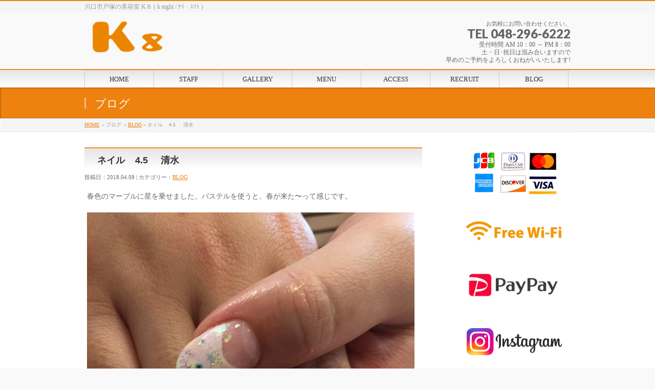

--- FILE ---
content_type: text/html; charset=UTF-8
request_url: https://www.k-eight.info/blog/%E3%83%8D%E3%82%A4%E3%83%AB-4-5-%E6%B8%85%E6%B0%B4/
body_size: 5480
content:
<!DOCTYPE html>
<html xmlns:fb="http://ogp.me/ns/fb#" lang="ja">
<head>
<meta charset="UTF-8" />
<meta name="viewport" content="width=device-width, user-scalable=yes, maximum-scale=1.0, minimum-scale=1.0">
<title>美容室、ケイエイト、k8は、川口市にあるヘッドスパ、ホームページ。東川口駅から徒歩5分。</title>
<meta name="description" content="春色のマーブルに星を乗せました。パステルを使うと、春が来た〜って感じです。  " />
<meta name="keywords" content="美容室,ケイエイト,Ｋ,８,k,8,eight,埼玉県,川口市,戸塚,東川口駅" />
<link href='https://fonts.googleapis.com/css?family=Droid+Sans:700|Lato:900|Anton' rel='stylesheet' type='text/css' />
<link rel="pingback" href="https://www.k-eight.info/xmlrpc.php" />
<link rel="start" href="https://www.k-eight.info" title="ホーム" />
<meta property="og:site_name" content="Ｋ８ - k eight -　ケイ・エイト" />
<meta property="og:url" content="https://www.k-eight.info/blog/%e3%83%8d%e3%82%a4%e3%83%ab-4-5-%e6%b8%85%e6%b0%b4/" />
<meta property="og:type" content="article" />
<meta property="og:image" content="https://www.k-eight.info/wp-content/uploads/2018/04/IMG_0712-100x100.jpg" />
<meta property="og:title" content="ネイル    4.5     清水 | Ｋ８ - k eight -　ケイ・エイト" />
<meta property="og:description" content="春色のマーブルに星を乗せました。パステルを使うと、春が来た〜って感じです。  "/>


<!-- All in One SEO Pack 2.2.6.2 by Michael Torbert of Semper Fi Web Designob_start_detected [-1,-1] -->
<meta name="description" itemprop="description" content="春色のマーブルに星を乗せました。パステルを使うと、春が来た〜って感じです。" />

<link rel="canonical" href="https://www.k-eight.info/blog/%e3%83%8d%e3%82%a4%e3%83%ab-4-5-%e6%b8%85%e6%b0%b4/" />
<!-- /all in one seo pack -->
<link rel="alternate" type="application/rss+xml" title="Ｋ８ - k eight -　ケイ・エイト &raquo; フィード" href="https://www.k-eight.info/feed/" />
<link rel="alternate" type="application/rss+xml" title="Ｋ８ - k eight -　ケイ・エイト &raquo; コメントフィード" href="https://www.k-eight.info/comments/feed/" />
<link rel='stylesheet' id='theme-css'  href='https://www.k-eight.info/wp-content/themes/hakuma4.1/styles/001_daidai.css?ver=2012-06-24' type='text/css' media='all' />
<link rel='stylesheet' id='wp-pagenavi-css'  href='https://www.k-eight.info/wp-content/plugins/wp-pagenavi/pagenavi-css.css?ver=2.70' type='text/css' media='all' />
<script>if (document.location.protocol != "https:") {document.location = document.URL.replace(/^http:/i, "https:");}</script><script type='text/javascript' src='//ajax.googleapis.com/ajax/libs/prototype/1.7.1.0/prototype.js?ver=1.7.1'></script>
<script type='text/javascript' src='//ajax.googleapis.com/ajax/libs/scriptaculous/1.9.0/scriptaculous.js?ver=1.9.0'></script>
<script type='text/javascript' src='//ajax.googleapis.com/ajax/libs/scriptaculous/1.9.0/effects.js?ver=1.9.0'></script>
<script type='text/javascript' src='https://www.k-eight.info/wp-content/plugins/lightbox-2/lightbox.js?ver=1.8'></script>
<script type='text/javascript' src='https://www.k-eight.info/wp-includes/js/jquery/jquery.js?ver=1.11.1'></script>
<script type='text/javascript' src='https://www.k-eight.info/wp-includes/js/jquery/jquery-migrate.min.js?ver=1.2.1'></script>
<script type='text/javascript' src='https://www.k-eight.info/wp-content/themes/hakuma4.1/js/master.js?ver=20120610'></script>
<script type='text/javascript' src='https://www.k-eight.info/wp-content/themes/hakuma4.1/js/footerFixed.js?ver=20120622'></script>
<script type='text/javascript' src='https://www.k-eight.info/wp-content/themes/hakuma4.1/js/jquery.flatheights.js?ver=20120622'></script>
<link rel="EditURI" type="application/rsd+xml" title="RSD" href="https://www.k-eight.info/xmlrpc.php?rsd" />
<link rel="wlwmanifest" type="application/wlwmanifest+xml" href="https://www.k-eight.info/wp-includes/wlwmanifest.xml" /> 
<link rel='shortlink' href='https://www.k-eight.info/?p=9822' />
<link rel="stylesheet" type="text/css" href="https://www.k-eight.info/wp-content/plugins/business-calendar/business-calendar.css" />
	<script type="text/javascript" src="https://maps.google.com/maps/api/js?sensor=false"></script>
	<style type="text/css">
        .entry-content img {max-width: 100000%; /* override */}
    </style> 
	
	<!-- begin lightbox scripts -->
	<script type="text/javascript">
    //<![CDATA[
    document.write('<link rel="stylesheet" href="https://www.k-eight.info/wp-content/plugins/lightbox-2/Themes/Black/lightbox.css" type="text/css" media="screen" />');
    //]]>
    </script>
	<!-- end lightbox scripts -->
<script type="text/javascript">
jQuery(document).ready(function($){
    $('.topPrDescription').flatHeights();
    $('.child_page_block').flatHeights();
    $('.child_page_block p').flatHeights();
    //$('.menu li:hover').addClass('dropOpen');
   // $('.menu li').mouseout().removeClass(dropOpen);
});
</script>

<!--[if lte IE 8]>
<link rel="stylesheet" type="text/css" media="all" href="https://www.k-eight.info/wp-content/themes/hakuma4.1/styles/001_oldIE.css" />
<![endif]-->
<link rel="stylesheet" type="text/css" media="all" href="https://www.k-eight.info/wp-content/themes/hakuma4.1/styles/gMenu_divide_7.css" />
<!--[if lte IE 8]>
<link rel="stylesheet" type="text/css" media="all" href="https://www.k-eight.info/wp-content/themes/hakuma4.1/styles/gMenu_divide_7_oldIE.css" />
<![endif]-->
<link rel="stylesheet" type="text/css" media="all" href="https://www.k-eight.info/wp-content/themes/hakuma4.1/style.css" />
</head>

<body data-rsssl=1 class="single single-post postid-9822 single-format-standard two-column right-sidebar">
<div id="fb-root"></div>
<script>(function(d, s, id) {
  var js, fjs = d.getElementsByTagName(s)[0];
  if (d.getElementById(id)) return;
  js = d.createElement(s); js.id = id;
  js.src = "//connect.facebook.net/ja_JP/all.js#xfbml=1&appId=";
  fjs.parentNode.insertBefore(js, fjs);
}(document, 'script', 'facebook-jssdk'));</script>

<div id="wrap">
<!-- [ #headerTop ] -->
<div id="headerTop">
<div class="innerBox">
<div id="site-description">川口市戸塚の美容室 K８ ( k eight / ｹｲ・ｴｲﾄ )</div>
</div>
</div><!-- [ /#headerTop ] -->

<!-- [ #header ] -->
<div id="header">
<div id="headerInner" class="innerBox">
<!-- [ #headLogo ] -->
<div id="site-title">
<a href="https://www.k-eight.info/" title="Ｋ８ &#8211; k eight -　ケイ・エイト" rel="home">
<img src="https://www.k-eight.info/wp-content/uploads/2012/05/logo2.jpg" alt="Ｋ８ - k eight -　ケイ・エイト" /></a>
</div>
<!-- [ #headLogo ] -->

<!-- [ #headContact ] -->
<div id="headContact"><div id="headContactInner">
<div id="headContactTxt">お気軽にお問い合わせください。</div>
<div id="headContactTel">TEL 048-296-6222</div>
<div id="headContactTime">受付時間 AM 10：00 ～ PM 8：00 <br />
土・日･祝日は混み合いますので<br />
早めのご予約をよろしくおねがいいたします!</div>
</div></div><!-- [ /#headContact ] -->


</div>
<!-- #headerInner -->
</div>
<!-- [ /#header ] -->

<!-- [ #gMenu ] -->
<div id="gMenu" class="itemClose" onclick="showHide('gMenu');">
<div id="gMenuInner" class="innerBox">
<h3 class="assistive-text"><span>MENU</span></h3>
<div class="skip-link screen-reader-text"><a href="#content" title="メニューを飛ばす">メニューを飛ばす</a></div>
<ul id="menu-gnav" class="menu"><li id="menu-item-1324" class="menu-item menu-item-type-custom menu-item-object-custom"><a href="https://www.k-eight.info/"><strong>HOME</strong></a></li>
<li id="menu-item-1331" class="menu-item menu-item-type-post_type menu-item-object-page"><a href="https://www.k-eight.info/staff/"><strong>STAFF</strong></a></li>
<li id="menu-item-1338" class="menu-item menu-item-type-post_type menu-item-object-page"><a href="https://www.k-eight.info/gallery/"><strong>GALLERY</strong></a></li>
<li id="menu-item-1332" class="menu-item menu-item-type-post_type menu-item-object-page"><a href="https://www.k-eight.info/menu/"><strong>MENU</strong></a></li>
<li id="menu-item-1330" class="menu-item menu-item-type-post_type menu-item-object-page"><a href="https://www.k-eight.info/access/"><strong>ACCESS</strong></a></li>
<li id="menu-item-1328" class="menu-item menu-item-type-post_type menu-item-object-page"><a href="https://www.k-eight.info/recruit/"><strong>RECRUIT</strong></a></li>
<li id="menu-item-1327" class="menu-item menu-item-type-post_type menu-item-object-page"><a href="https://www.k-eight.info/blog/"><strong>BLOG</strong></a></li>
</ul></div><!-- [ /#gMenuInner ] -->
</div>
<!-- [ /#gMenu ] -->


<div id="pageTitBnr">
<div class="innerBox">
<div id="pageTitInner" >
	
		<div id="pageTit">ブログ</div>
		</div><!-- [ /#pageTitInner ] -->
</div>
</div><!-- [ /#pageTitBnr ] -->
<!-- [ #panList ] -->
<div id="panList">
<div id="panListInner" class="innerBox">
<ul><li><a href="https://www.k-eight.info">HOME</a></li><li> &raquo; ブログ</li><li> &raquo; <a href="https://www.k-eight.info/category/blog/">BLOG</a> &raquo; ネイル    4.5     清水</li></ul></div>
</div>
<!-- [ /#panList ] -->


<div id="main">
<!-- [ #container ] -->
<div id="container" class="innerBox">
	<!-- [ #content ] -->
	<div id="content">

<!-- [ #post- ] -->
<div id="post-9822" class="post-9822 post type-post status-publish format-standard has-post-thumbnail hentry category-blog">
	<h1 class="entryPostTitle">ネイル    4.5     清水</h1>
	<div class="entry-meta">投稿日：2018.04.09 | カテゴリー：<a href="https://www.k-eight.info/category/blog/" rel="category tag">BLOG</a></div><!-- .entry-meta -->

	<div class="entry-content post-content">
		<p>春色のマーブルに星を乗せました。パステルを使うと、春が来た〜<wbr />って感じです。</p>
<p><a href="https://www.k-eight.info/wp-content/uploads/2018/04/IMG_0712.jpg" rel="lightbox[9822]"><img class="alignnone size-large wp-image-9823" src="https://www.k-eight.info/wp-content/uploads/2018/04/IMG_0712-768x1024.jpg" alt="IMG_0712" width="640" height="853" /></a></p>
						<div class="entry-utility">
					</div>
		<!-- .entry-utility -->
	</div><!-- .entry-content -->


<div id="nav-below" class="navigation">
	<div class="nav-previous"><a href="https://www.k-eight.info/blog/%e3%83%94%e3%83%b3%e3%82%af%e3%82%b3%e3%83%bc%e3%83%87-4-4-%e8%8f%85%e6%b2%bc/" rel="prev"><span class="meta-nav">&larr;</span> ピンクコーデ        4.4     菅沼</a></div>
	<div class="nav-next"><a href="https://www.k-eight.info/blog/%e3%82%b3%e3%83%b3%e3%83%81%e3%83%a7%e3%83%8d%e3%82%a4%e3%83%ab%e4%ba%ba%e6%b0%97%e3%81%a7%e3%81%99%e3%80%82-4-6-%e6%b8%85%e6%b0%b4/" rel="next">コンチョネイル人気です。     4.6     清水 <span class="meta-nav">&rarr;</span></a></div>
</div><!-- #nav-below -->

</div>
<!-- [ /#post- ] -->


<div id="comments">




		
</div><!-- #comments -->


</div>
<!-- [ /#content ] -->

<!-- [ #sideTower ] -->
<div id="sideTower">
		<div class="localSection">
	
	<div id="banner">
	<ul>
					<li class="sideBnr">
					<img width="220" height="100" src="https://www.k-eight.info/wp-content/uploads/2021/07/bnr-card-1.png" class="attachment-FULL wp-post-image" alt="bnr-card (1)" />		        <p></p>
	</li>
		<li class="sideBnr">
					<img width="220" height="100" src="https://www.k-eight.info/wp-content/uploads/2021/04/bnr-wifi_r2.png" class="attachment-FULL wp-post-image" alt="bnr-wifi_r2" />		        <p></p>
	</li>
		<li class="sideBnr">
					<img width="220" height="100" src="https://www.k-eight.info/wp-content/uploads/2020/11/bnr-paypay.jpg" class="attachment-FULL wp-post-image" alt="bnr-paypay" />		        <p></p>
	</li>
		<li class="sideBnr">
					<a href="https://www.instagram.com/k8_716/?hl=ja" title="Instagram" target="_blank">
			<img width="220" height="100" src="https://www.k-eight.info/wp-content/uploads/2019/04/bnr-insta.jpg" class="attachment-FULL wp-post-image" alt="bnr-insta" /></a>
			        <p></p>
	</li>
			</ul>
	</div>
	

<div class="sideWidget"><h3 class="localHead">営業日カレンダー</h3><div class="business-calendar-box">
<div>

<table class="business-calendar bc1454073597 calendar">
<caption>2026年1月</caption>
<thead>
<tr>
<th>日</th>
<th>月</th>
<th>火</th>
<th>水</th>
<th>木</th>
<th>金</th>
<th>土</th>
</tr>
</thead>
<tbody><tr><td>&nbsp;</td><td>&nbsp;</td><td>&nbsp;</td><td>&nbsp;</td><td id="day20260101" class="thursday before attr0">1</td><td id="day20260102" class="friday before attr0">2</td><td id="day20260103" class="saturday before attr0">3</td></tr>
<tr><td id="day20260104" class="sunday before attr0">4</td><td id="day20260105" class="monday before attr0">5</td><td id="day20260106" class="tuesday before">6</td><td id="day20260107" class="wednesday before">7</td><td id="day20260108" class="thursday before">8</td><td id="day20260109" class="friday before">9</td><td id="day20260110" class="saturday before">10</td></tr>
<tr><td id="day20260111" class="sunday before">11</td><td id="day20260112" class="monday before">12</td><td id="day20260113" class="tuesday before">13</td><td id="day20260114" class="wednesday before">14</td><td id="day20260115" class="thursday before">15</td><td id="day20260116" class="friday before">16</td><td id="day20260117" class="saturday today">17</td></tr>
<tr><td id="day20260118" class="sunday after">18</td><td id="day20260119" class="monday after attr0">19</td><td id="day20260120" class="tuesday after">20</td><td id="day20260121" class="wednesday after">21</td><td id="day20260122" class="thursday after">22</td><td id="day20260123" class="friday after">23</td><td id="day20260124" class="saturday after">24</td></tr>
<tr><td id="day20260125" class="sunday after">25</td><td id="day20260126" class="monday after attr0">26</td><td id="day20260127" class="tuesday after">27</td><td id="day20260128" class="wednesday after">28</td><td id="day20260129" class="thursday after">29</td><td id="day20260130" class="friday after">30</td><td id="day20260131" class="saturday after">31</td></tr>

</tbody>
</table><script type="text/javascript">// <![CDATA[
jQuery(document).ready(function () { jQuery(".bc1454073597 a").tooltip({track:true, delay:0, showURL: false}); });
// ]]></script>
</div>
<div>

<table class="business-calendar bc996136513 calendar">
<caption>2026年2月</caption>
<thead>
<tr>
<th>日</th>
<th>月</th>
<th>火</th>
<th>水</th>
<th>木</th>
<th>金</th>
<th>土</th>
</tr>
</thead>
<tbody><tr><td id="day20260201" class="sunday after">1</td><td id="day20260202" class="monday after attr0">2</td><td id="day20260203" class="tuesday after">3</td><td id="day20260204" class="wednesday after">4</td><td id="day20260205" class="thursday after">5</td><td id="day20260206" class="friday after">6</td><td id="day20260207" class="saturday after">7</td></tr>
<tr><td id="day20260208" class="sunday after">8</td><td id="day20260209" class="monday after attr0">9</td><td id="day20260210" class="tuesday after">10</td><td id="day20260211" class="wednesday after">11</td><td id="day20260212" class="thursday after">12</td><td id="day20260213" class="friday after">13</td><td id="day20260214" class="saturday after">14</td></tr>
<tr><td id="day20260215" class="sunday after">15</td><td id="day20260216" class="monday after attr0">16</td><td id="day20260217" class="tuesday after">17</td><td id="day20260218" class="wednesday after">18</td><td id="day20260219" class="thursday after">19</td><td id="day20260220" class="friday after">20</td><td id="day20260221" class="saturday after">21</td></tr>
<tr><td id="day20260222" class="sunday after">22</td><td id="day20260223" class="monday after attr0">23</td><td id="day20260224" class="tuesday after">24</td><td id="day20260225" class="wednesday after">25</td><td id="day20260226" class="thursday after">26</td><td id="day20260227" class="friday after">27</td><td id="day20260228" class="saturday after">28</td></tr>

</tbody>
</table><script type="text/javascript">// <![CDATA[
jQuery(document).ready(function () { jQuery(".bc996136513 a").tooltip({track:true, delay:0, showURL: false}); });
// ]]></script>
</div>
<div>

<table class="business-calendar bc646464581 calendar">
<caption>2026年3月</caption>
<thead>
<tr>
<th>日</th>
<th>月</th>
<th>火</th>
<th>水</th>
<th>木</th>
<th>金</th>
<th>土</th>
</tr>
</thead>
<tbody><tr><td id="day20260301" class="sunday after">1</td><td id="day20260302" class="monday after attr0">2</td><td id="day20260303" class="tuesday after">3</td><td id="day20260304" class="wednesday after">4</td><td id="day20260305" class="thursday after">5</td><td id="day20260306" class="friday after">6</td><td id="day20260307" class="saturday after">7</td></tr>
<tr><td id="day20260308" class="sunday after">8</td><td id="day20260309" class="monday after attr0">9</td><td id="day20260310" class="tuesday after">10</td><td id="day20260311" class="wednesday after">11</td><td id="day20260312" class="thursday after">12</td><td id="day20260313" class="friday after">13</td><td id="day20260314" class="saturday after">14</td></tr>
<tr><td id="day20260315" class="sunday after">15</td><td id="day20260316" class="monday after attr0">16</td><td id="day20260317" class="tuesday after">17</td><td id="day20260318" class="wednesday after">18</td><td id="day20260319" class="thursday after">19</td><td id="day20260320" class="friday after">20</td><td id="day20260321" class="saturday after">21</td></tr>
<tr><td id="day20260322" class="sunday after">22</td><td id="day20260323" class="monday after attr0">23</td><td id="day20260324" class="tuesday after">24</td><td id="day20260325" class="wednesday after">25</td><td id="day20260326" class="thursday after">26</td><td id="day20260327" class="friday after">27</td><td id="day20260328" class="saturday after">28</td></tr>
<tr><td id="day20260329" class="sunday after">29</td><td id="day20260330" class="monday after attr0">30</td><td id="day20260331" class="tuesday after">31</td><td>&nbsp;</td><td>&nbsp;</td><td>&nbsp;</td><td>&nbsp;</td></tr>
</tbody>
</table><script type="text/javascript">// <![CDATA[
jQuery(document).ready(function () { jQuery(".bc646464581 a").tooltip({track:true, delay:0, showURL: false}); });
// ]]></script>
</div>
<div class="business-calendar-desc"></div>
</div>
</div>

	</div>
</div>
<!-- [ /#sideTower ] -->
</div>
<!-- [ /#container ] -->

</div><!-- #main -->

<!-- [ #footerSection ] -->
<div id="footerSection">
	<div id="pagetop">
	<div id="pagetopInner" class="innerBox">
	<a href="#wrap">PAGETOP</a>
	</div>
	</div>
	
	<div id="footMenu">
	<div id="footMenuInner" class="innerBox">
	<div class="menu-footernavi-container"><ul id="menu-footernavi" class="menu"><li id="menu-item-1325" class="menu-item menu-item-type-custom menu-item-object-custom menu-item-1325"><a href="https://www.k-eight.info/">HOME</a></li>
<li id="menu-item-1337" class="menu-item menu-item-type-post_type menu-item-object-page menu-item-1337"><a href="https://www.k-eight.info/staff/">STAFF</a></li>
<li id="menu-item-1339" class="menu-item menu-item-type-post_type menu-item-object-page menu-item-1339"><a href="https://www.k-eight.info/gallery/">GALLERY</a></li>
<li id="menu-item-1336" class="menu-item menu-item-type-post_type menu-item-object-page menu-item-1336"><a href="https://www.k-eight.info/menu/">MENU</a></li>
<li id="menu-item-1335" class="menu-item menu-item-type-post_type menu-item-object-page menu-item-1335"><a href="https://www.k-eight.info/access/">ACCESS</a></li>
<li id="menu-item-1329" class="menu-item menu-item-type-post_type menu-item-object-page menu-item-1329"><a href="https://www.k-eight.info/recruit/">RECRUIT</a></li>
<li id="menu-item-1326" class="menu-item menu-item-type-post_type menu-item-object-page menu-item-1326"><a href="https://www.k-eight.info/blog/">BLOG</a></li>
</ul></div>	</div>
	</div>
	
	<!-- [ #footer ] -->
	<div id="footer">
	<!-- [ #footerInner ] -->
	<div id="footerInner" class="innerBox">
		<dl id="footerOutline">
		<dt>Ｋ８（ケイ・エイト）</dt>
		<dd>
		〒333-0811　埼玉県川口市戸塚2-7-1 <br />
TEL : 048-296-6222　【完全予約制】 <br />
土・日･祝日は混み合いますので<br />
早めのご予約をよろしくおねがいいたします!<br />
		</dd>
		</dl>
		<!-- [ #footerSiteMap ] -->
		<div id="footerSiteMap">
		<div class="menu-gnav-container"><ul id="menu-gnav-1" class="menu"><li id="menu-item-1324" class="menu-item menu-item-type-custom menu-item-object-custom menu-item-1324"><a href="https://www.k-eight.info/">HOME</a></li>
<li id="menu-item-1331" class="menu-item menu-item-type-post_type menu-item-object-page menu-item-1331"><a href="https://www.k-eight.info/staff/">STAFF</a></li>
<li id="menu-item-1338" class="menu-item menu-item-type-post_type menu-item-object-page menu-item-1338"><a href="https://www.k-eight.info/gallery/">GALLERY</a></li>
<li id="menu-item-1332" class="menu-item menu-item-type-post_type menu-item-object-page menu-item-1332"><a href="https://www.k-eight.info/menu/">MENU</a></li>
<li id="menu-item-1330" class="menu-item menu-item-type-post_type menu-item-object-page menu-item-1330"><a href="https://www.k-eight.info/access/">ACCESS</a></li>
<li id="menu-item-1328" class="menu-item menu-item-type-post_type menu-item-object-page menu-item-1328"><a href="https://www.k-eight.info/recruit/">RECRUIT</a></li>
<li id="menu-item-1327" class="menu-item menu-item-type-post_type menu-item-object-page menu-item-1327"><a href="https://www.k-eight.info/blog/">BLOG</a></li>
</ul></div>		</div>
		<!-- [ /#footerSiteMap ] -->
	</div>
	<!-- [ /#footerInner ] -->
	</div>
	<!-- [ /#footer ] -->
	
	<!-- [ #siteBottom ] -->
	<div id="siteBottom">
	<div id="siteBottomInner" class="innerBox">
	<div id="copy">Copyright &copy; <a href="https://www.k-eight.info/" rel="home">Ｋ８（ケイ・エイト）</a> All Rights Reserved.</div>	</div>
	</div>
	<!-- [ /#siteBottom ] -->
</div>
<!-- [ /#footerSection ] -->
</div>
<!-- [ /#wrap ] -->
<script type='text/javascript' src='https://www.k-eight.info/wp-includes/js/comment-reply.min.js?ver=4.1.41'></script>
<script type='text/javascript' src='https://www.k-eight.info/wp-content/plugins/business-calendar/js/jquery.tooltip.js?ver=4.1.41'></script>
<!-- GooglePlusOne -->
<script type="text/javascript" src="https://apis.google.com/js/plusone.js">
  {lang: 'ja'}
</script>
<!-- /GooglePlusOne -->
</body>
</html>